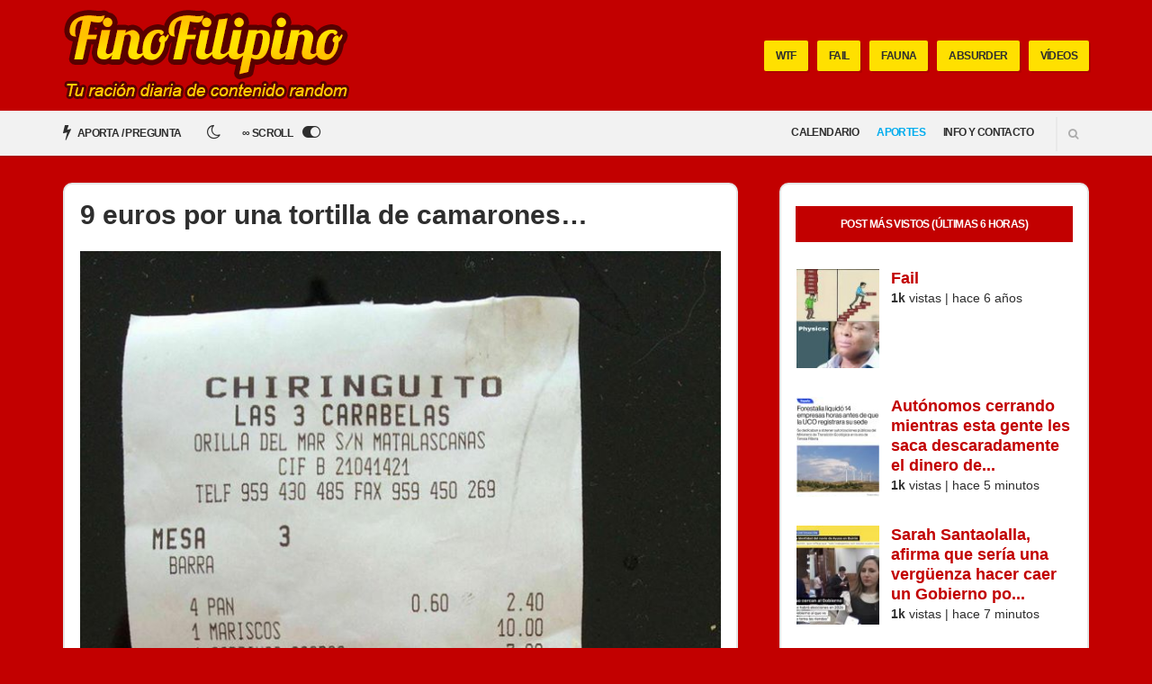

--- FILE ---
content_type: application/javascript; charset=UTF-8
request_url: https://finofilipino-org.disqus.com/count-data.js?2=https%3A%2F%2Ffinofilipino.org%2F215317-2%2F&2=https%3A%2F%2Ffinofilipino.org%2F9-euros-por-una-tortilla-de-camarones%2F&2=https%3A%2F%2Ffinofilipino.org%2Fdi-algo-asi-de-los-homosexuales-y-en-10-segundos-tienes-al-fbi-steven-seagal-y-chuck-norris-llamando-a-la-puerta%2F&2=https%3A%2F%2Ffinofilipino.org%2Fespronceda-anda-suelto%2F&2=https%3A%2F%2Ffinofilipino.org%2Fno-estoy-gordo-estoy-protegiendo-mis-organos%2F&2=https%3A%2F%2Ffinofilipino.org%2Fpor-fin-un-diputado-de-podemos-habla-alto-y-claro-de-la-infame-livg%2F&2=https%3A%2F%2Ffinofilipino.org%2Fsi-yo-lo-he-visto-vosotros-tambien-18%2F
body_size: 922
content:
var DISQUSWIDGETS;

if (typeof DISQUSWIDGETS != 'undefined') {
    DISQUSWIDGETS.displayCount({"text":{"and":"y","comments":{"zero":"Comentarios","multiple":"{num} Comentarios","one":"1 Comentario"}},"counts":[{"id":"https:\/\/finofilipino.org\/por-fin-un-diputado-de-podemos-habla-alto-y-claro-de-la-infame-livg\/","comments":122},{"id":"https:\/\/finofilipino.org\/di-algo-asi-de-los-homosexuales-y-en-10-segundos-tienes-al-fbi-steven-seagal-y-chuck-norris-llamando-a-la-puerta\/","comments":87},{"id":"https:\/\/finofilipino.org\/espronceda-anda-suelto\/","comments":23},{"id":"https:\/\/finofilipino.org\/no-estoy-gordo-estoy-protegiendo-mis-organos\/","comments":68},{"id":"https:\/\/finofilipino.org\/si-yo-lo-he-visto-vosotros-tambien-18\/","comments":70},{"id":"https:\/\/finofilipino.org\/9-euros-por-una-tortilla-de-camarones\/","comments":92},{"id":"https:\/\/finofilipino.org\/215317-2\/","comments":128}]});
}